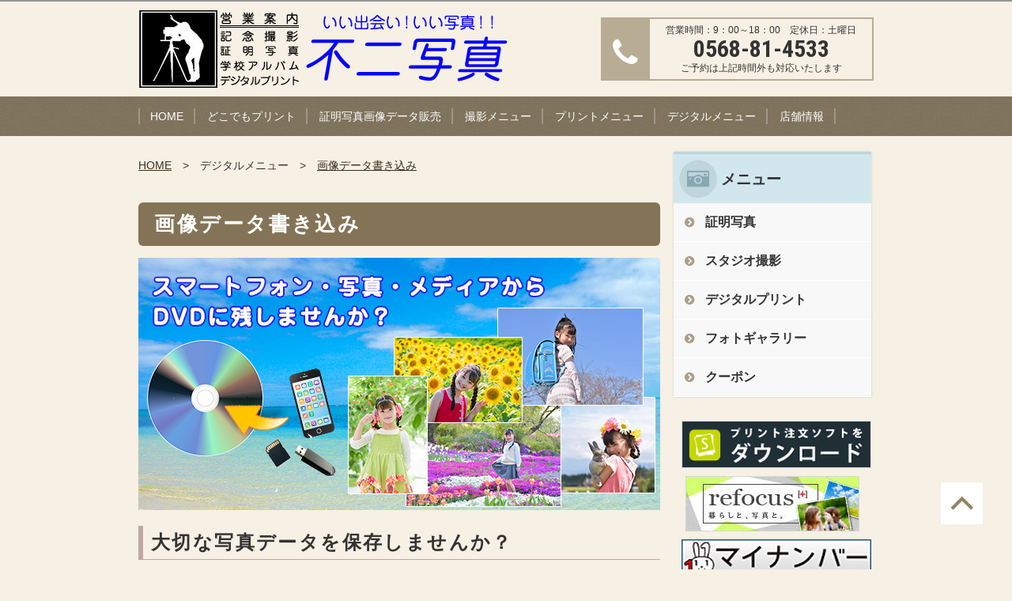

--- FILE ---
content_type: text/html; charset=UTF-8
request_url: https://kasugaifuji.com/digital_menu/backup/
body_size: 3259
content:
<!DOCTYPE html>
<html lang="ja">
<head>
<meta charset="utf-8">
<meta http-equiv="X-UA-Compatible" content="IE=edge">
<title>画像データ書き込み | 不二写真｜愛知県春日井市の写真館</title>
<meta name="keywords" content="不二写真,愛知県春日井市,名鉄バス線「篠木6丁目」バス停,画像データ書き込み" />
<meta name="description" content="不二写真は、愛知県春日井市にある名鉄バス線「篠木6丁目」バス停から徒歩0分の写真館です。SDカードなどのフラッシュメモリー、記録チップは、電気でデータを記録しています。各種メディアに保存された画像をCD・DVDへ保存し直すことで長期保管が可能になります。" />
<meta name="viewport" content="width=device-width, initial-scale=1.0">
<link rel="shortcut icon" href="https://kasugaifuji.com/files/favicon.ico">
<link rel="stylesheet" href="/assets/beige/styles/import.css">
<link rel="stylesheet" href="/assets/beige/styles/top.css">
<script type="text/javascript" src="/assets/_js/import.js"></script>

<link rel="stylesheet" href="/my_assets/custom.css">
<script type="text/javascript" src="/my_assets/custom.js"></script>
<!--[if lt IE 9]>
<script src="/assets/js/plugins/html5shiv.min.js"></script>
<script src="/assets/js/plugins/html5shiv-printshiv.min.js"></script>
<![endif]-->

<script>(function(d, s, id) {
var js, fjs = d.getElementsByTagName(s)[0];
if (d.getElementById(id)) return;
js = d.createElement(s); js.id = id;
js.src = "//connect.facebook.net/ja_JP/sdk.js#xfbml=1&version=v2.6";
fjs.parentNode.insertBefore(js, fjs);
}(document, 'script', 'facebook-jssdk'));</script>
<script>!function(d,s,id){var js,fjs=d.getElementsByTagName(s)[0],p=/^http:/.test(d.location)?'http':'https';if(!d.getElementById(id)){js=d.createElement(s);js.id=id;js.src=p+'://platform.twitter.com/widgets.js';fjs.parentNode.insertBefore(js,fjs);}}(document, 'script', 'twitter-wjs');</script>



</head>

<body>
  <div class="wrapper">
    <header class="gHeader">
      <div class="gHeader_inner">
        <div class="gHeader_logo"><a href="/"><img src="https://kasugaifuji.com/files/ROGO_fujiphoto1l.png" alt="不二写真｜愛知県春日井市の写真館"></a></div>

        <div class="gHeader_tel">
                  <dl >
            <dt ><i class="fa fa-phone"></i></dt>
            <dd class="number" >
              <p class="time">営業時間：9：00～18：00　定休日：土曜日</p>
              <p class="number">0568-81-4533</p>
              <p class="holiday">ご予約は上記時間外も対応いたします</p>
            </dd>
          </dl>
                </div>
      </div>
    </header>
    <!-- /.gHeader -->

    <nav id="fixedBox">
      <a class="toggleMenu" href="#">Menu</a>
      <ul class="nav">
                                        <li>
          <a href="/" >HOME</a>
                </li>
                                        <li>
          <a href="javascript:;" >どこでもプリント</a>
                  <ul>
                                                            <li><a href="/spc/about" >どこでもプリント(SPC)について</a></li>
                                                            <li><a href="/spc/for_pc" >ご自宅のパソコンから注文する</a></li>
                                                            <li><a href="/spc/for_smartphone" >スマホから注文する</a></li>
                    </ul>
                </li>
                                        <li>
          <a href="/iddata" >証明写真画像データ販売</a>
                </li>
                                        <li>
          <a href="javascript:;" >撮影メニュー</a>
                  <ul>
                                                            <li><a href="/photography/id_photo" >証明写真</a></li>
                                                            <li><a href="/photography/studio" >スタジオ撮影</a></li>
                                                            <li><a href="/photography/location" >出張撮影</a></li>
                                                            <li><a href="/photography/portrait" >生前遺影撮影</a></li>
                                                            <li><a href="/photography/profile" >プロフィール撮影</a></li>
                                                            <li><a href="/photography/product_shot" >広告写真撮影</a></li>
                    </ul>
                </li>
                                        <li>
          <a href="javascript:;" >プリントメニュー</a>
                  <ul>
                                                            <li><a href="/print/digital_print" >デジタルプリント</a></li>
                                                            <li><a href="/print/design_print" >デザインプリント</a></li>
                                                            <li><a href="/print/nega_film" >ネガ・リバーサル現像</a></li>
                                                            <li><a href="/print/postcard" >ポストカード</a></li>
                                                            <li><a href="/print/print_to_print" >写真複製</a></li>
                                                            <li><a href="/print/deceased_person_portrait" >遺影写真</a></li>
                                                            <li><a href="/print/calendar" >カレンダー</a></li>
                    </ul>
                </li>
                                        <li>
          <a href="javascript:;" >デジタルメニュー</a>
                  <ul>
                                                            <li><a href="/digital_menu/retouch" >画像修整</a></li>
                                                            <li><a href="/digital_menu/backup" >画像データ書き込み</a></li>
                    </ul>
                </li>
                                        <li>
          <a href="/access" >店舗情報</a>
                </li>
            </ul>
    </nav>

  
    <div id="wrapper">
      <div id="contents" >
      	

        <div class="pankuzu">
          <ul class="pankuzu_list">
            <li class="pankuzu_item"><a href="/">HOME</a></li>
                                            <li class="pankuzu_item">デジタルメニュー</li>
                                                          <li class="pankuzu_item"><a href="/digital_menu/backup">画像データ書き込み</a></li>
                                            </ul>
        </div><!-- /.pankuzu -->

        <h1 class="headLine1">画像データ書き込み</h1>
        <p><img src="https://kasugaifuji.com/files/pr/PR_DVD3a.png" width="660" /></p>
<h2 class="headLine2">大切な写真データを保存しませんか？</h2>
<p>どんどん増える画像の整理やバックアップに。</p>
<p>SDカードなどのフラッシュメモリー、記録チップは、電気でデータを記録しています。<br />そのため、⻑時間放置すると⾃然蒸発してしまう恐れがあり非常に危険です。<br />各種メディアに保存された画像をCD・DVDへ保存し直すことで長期保管が可能になります。</p>
<p><a href="https://photo-tokuhiro.com/digital_menu/video_dubbing/#1" title="料金についてはこちらから"></a></p>

      </div>
          <div id="side">
      
              <div class="inner">
          <div class="sideTitle">メニュー</div>
          <ul class="sideMenu">
                                                              <li><a href="/photography/id_photo"  >証明写真</a></li>
                                                                        <li><a href="/photography/studio"  >スタジオ撮影</a></li>
                                                                        <li><a href="/print/digital_print"  >デジタルプリント</a></li>
                                                                        <li><a href="/photogallery"  >フォトギャラリー</a></li>
                                                                        <li><a href="/coupon"  >クーポン</a></li>
                            </ul>
        </div>

        
        <ul id="sideBanner">
                  <li>
          <a href="https://www.noritsu-precision.com/spc/" target="_blank">              <img src="https://kasugaifuji.com/files/spc_all/spc_banner_02.jpg" alt="">
          </a>          </li>
                  <li>
          <a href="https://www.refocus.jp/" target="_blank">              <img src="https://kasugaifuji.com/files/spc_all/refocus.jpg" alt="">
          </a>          </li>
                  <li>
          <a href="https://www.cao.go.jp/bangouseido/" target="_blank">              <img src="https://www.kasugaifuji.com/files//btn_banner/bnr_01.png" alt="">
          </a>          </li>
                  <li>
          <a href="https://www.kojinbango-card.go.jp/" target="_blank">              <img src="https://www.kasugaifuji.com/files//btn_banner/bnr_02.png" alt="">
          </a>          </li>
                </ul>
      </div>
    
    </div>

    <p class="toTop"><a href="#"><img src="/my_assets/beige/images/shared/to_top.png" alt="page top"></a></p>

    <footer class="gFooter">
      <div class="gFooter_inner">
        <div class="gFooter_sns">
       	  <div id="fb-root"></div>
					<div class="fb-like fLeft" data-href="https://developers.facebook.com/docs/plugins/" data-layout="button" data-action="like" data-show-faces="false" data-share="false"></div>
        	<div class="btn_tw"><a href="https://twitter.com/share" class="twitter-share-button">Tweet</a></div>
        </div>
        <ul class="gFooter_link">
                                                  <li><a href="/privacy_policy" >プライバシーポリシー</a></li>
                                                  <li><a href="/tokushouhou" >特定商取引に関する法律に基づく表示</a></li>
                                                  <li><a href="/terms" >利用規約</a></li>
                </ul>
      </div>
      <p class="gFooter_copyright">©2021 kasugaifuji</p>
    </footer>
    <!-- /.gFooter -->

  </div>
  <!-- /.wrapper -->

<!-- Google tag (gtag.js) -->
<script async src="https://www.googletagmanager.com/gtag/js?id=G-F3WMTG3HLQ"></script>
<script>
  window.dataLayer = window.dataLayer || [];
  function gtag(){dataLayer.push(arguments);}
  gtag('js', new Date());

  gtag('config', 'G-F3WMTG3HLQ');
  gtag('config', 'UA-158697116-51');
</script>
</body>
</html>

--- FILE ---
content_type: text/css
request_url: https://kasugaifuji.com/assets/beige/styles/top.css
body_size: 1027
content:
@charset "UTF-8";


/*
メインビジュアル

mainImage

Markup:
<div class="mainArea">
  <div id="mainImages" class="slider-pro">
    <div class="sp-slides">
      <div class="sp-slide"><img src="./assets/images/top/main_image.jpg" alt="○○○写真館"></div>
      <div class="sp-slide"><img src="./assets/images/top/main_image2.jpg" alt="○○○写真館"></div>
      <div class="sp-slide"><img src="./assets/images/top/main_image3.jpg" alt="○○○写真館"></div>
    </div>
  </div>
</div>
<!-- /.mainImage -->

Styleguide 2.2
============================================================*/

.mainArea {
  width: 100%;
  margin: 0 auto;
  padding: 20px 0;
  background: url("../../../my_assets/beige/images/shared/bg02.jpg") 0 bottom repeat;
}

@media screen and (max-width: 768px) {
.mainArea {
  width: 100%;
  margin: 0 auto;
}
}


.wrapper {
  display: none;
}



/*
新着情報

news

Markup:
<div id="news">
  <div id="newsTitle"><img src="assets/images/top/news_title.png" alt="WHAT'S NEW 新着情報"></div>
  <dl>
    <dt>2015.03.1</dt>
    <dd>ニュースタイトル●●●●●●●●●●●●●●●●●●。</dd>
    <dt>2015.03.1</dt>
    <dd>ニュースタイトル●●●●●●●●●●●●●●●●●●。</dd>
    <dt>2015.03.1</dt>
    <dd>ニュースタイトル●●●●●●●●●●●●●●●●●●。</dd>
  </dl>
  <div class="btn_list"><a href=""><img src="./assets/images/top/btn_list.gif" alt="一覧を見る"></a></div>
</div>
<!-- /.news -->

Styleguide 2.2
============================================================*/

#news {
  padding: 0px;
  margin: 20px auto;
  background: #fff;
}
#news:after{
  content: ".";
  display: block;
  height: 0;
  visibility: hidden;
  clear: both;
}
#news #newsTitle{
  margin: 0 0 10px;
  padding: 0;
  text-align: center;
  background: url("../../../my_assets/beige/images/top/news_title_bg.png") 0 0 repeat-x;
}
#news dl {
  width  : 640px;
  margin: auto;
  border-bottom: solid 1px #ccc;
}

#news dt {
  float : left;
  clear : both;
  width : 115px;
  border-top: solid 1px #ccc;
  padding : 5px 10px;
  line-height: 2;
  margin: 0;
}

#news dd {
  margin: 0 0 0 115px;
  border-top: solid 1px #ccc;
  padding : 5px;
  line-height: 2;
}

#news dt:first-of-type,
#news dd:first-of-type {
  border-top: none;
}

.btn_list {
  text-align: right;
  margin: 10px;
}

@media screen and (max-width: 768px) {
  #news {
    margin: 20px 10px;
  }
  #news dl {
    width  : 100%;
  }

  #news dt {
    float : none;
    clear : both;
    width  : 100%;
    border-bottom: none;
    padding : 5px 10px;
    line-height: 2;
    margin: 0;
  }

  #news dd {
    margin: 0;
    border-bottom: solid 1px #ccc;
    padding : 5px 10px;
    line-height: 2;
  }
}





/*
フリースペース

#freeSpace

Markup:
<div id="freeSpace">
  <h1 class="headLine1">Free Space</h1>
  <p class="fRight ml10"><img src="./assets/images/dummy_photo1.jpg" alt=""></p>
  <p>テキストテキストテキストテキストテキストテキストテキストテキストテキストテキストテキストテキストテキストテキストテキストテキストテキストテキストテキストテキストテキストテキストテキストテキストテキストテキストテキストテキストテキストテキストテキストテキストテキストテキストテキストテキストテキストテキストテキストテキストテキストテキストテキストテキストテキストテキストテキストテキストテキストテキストテキストテキストテキストテキストテキストテキストテキストテキストテキストテキストテキストテキストテキストテキストテキストテキストテキストテキストテキストテキスト</p>
  <p><img src="assets/images/dummy_photo2.jpg" alt=""> <img src="assets/images/dummy_photo2.jpg" alt=""> <img src="assets/images/dummy_photo2.jpg" alt=""></p>
</div>
<!-- /.freeSpace -->

Styleguide 2.2
============================================================*/

#freeSpace {
  padding: 0;
  margin: 20px auto;
}
#freeSpace:after{
  content: ".";
  display: block;
  height: 0;
  visibility: hidden;
  clear: both;
}

@media screen and (max-width: 768px) {
  #freeSpace {
    padding: 0 20px;
    margin: 20px auto;
    width: 100%;
  }
}




--- FILE ---
content_type: text/css
request_url: https://kasugaifuji.com/assets/beige/styles/default.css
body_size: 1417
content:
@charset "UTF-8";
/*============================================================
html5doctor.com Reset Stylesheet
v1.6.1
Last Updated: 2010-09-17
Author: Richard Clark - http://richclarkdesign.com
Twitter: @rich_clark
============================================================*/
html, body, div, span, object, iframe,
h1, h2, h3, h4, h5, h6, p, blockquote, pre,
abbr, address, cite, code,
del, dfn, em, img, ins, kbd, q, samp,
small, strong, sub, sup, var,
b, i,
dl, dt, dd, ol, ul, li,
fieldset, form, label, legend,
table, caption, tbody, tfoot, thead, tr, th, td,
article, aside, canvas, details, figcaption, figure,
footer, header, hgroup, menu, nav, section, summary,
time, mark, audio, video {
  margin: 0;
  padding: 0;
  border: 0;
  outline: 0;
  font-size: 100%;
  vertical-align: baseline;
  background: transparent;
  -webkit-box-sizing: border-box;
  box-sizing: border-box;
  font-weight: normal;
}

body {
  line-height: 1;
}

article, aside, details, figcaption, figure,
footer, header, hgroup, menu, nav, section {
  display: block;
  -webkit-box-sizing: border-box;
  box-sizing: border-box;
}

blockquote, q {
  quotes: none;
}

blockquote:before, blockquote:after,
q:before, q:after {
  content: '';
  content: none;
}

a {
  margin: 0;
  padding: 0;
  font-size: 100%;
  vertical-align: baseline;
  background: transparent;
}
i {
  font-weight: bold;
}

/* change colours to suit your needs */
ins {
  text-decoration: none;
}

/* change colours to suit your needs */
del {
  text-decoration: line-through;
}

table {
  border-collapse: collapse;
  border-spacing: 0;
}

/* change border colour to suit your needs */
hr {
  display: block;
  height: 1px;
  border: 0;
  border-top: 1px solid #cccccc;
  margin: 1em 0;
  padding: 0;
}

input, select {
  vertical-align: middle;
}

li {
  list-style: none;
}

input[type="check"],
input[type="radio"] {
  margin: 0;
  vertical-align: middle;
  margin: 0 5px 0 0;
}

/* 再定義
-------------------------------------------------------------*/
* {
  -webkit-box-sizing: border-box;
  box-sizing: border-box;
}
body {
  font-family: Arial,"Hiragino Sans","ヒラギノ角ゴシック","Hiragino Kaku Gothic Pro","ヒラギノ角ゴ Pro W3","メイリオ","Meiryo",Osaka, sans-serif;
  font-size: 16px;
  line-height: 1.75;
  color: #333;
  text-align: left;
  -webkit-text-size-adjust: 100%;
  word-break: break-all;
  overflow-x: hidden;
  background: #fff;
  min-width: 930px;
  _width: auto !important;
  _width: 930;

  background: #f7f0e4;
}

img {
  vertical-align: bottom;
}

hr {
  margin: 30px 0 0;
}

p{
  margin-bottom: 20px;
}

b, strong {
  font-weight: bold;
}

em {
  font-style: italic;
}

button {
  font-family: "Hiragino Sans","ヒラギノ角ゴシック","Hiragino Kaku Gothic Pro","ヒラギノ角ゴ Pro W3","メイリオ","Meiryo", Osaka, sans-serif;
}

input[type="text"],
input[type="password"],
textarea {
  width: 100%;
  border: none;
  padding: 4px 12px;
  font-family: "Hiragino Sans","ヒラギノ角ゴシック","Hiragino Kaku Gothic Pro","ヒラギノ角ゴ Pro W3","メイリオ","Meiryo", Osaka, sans-serif;
}

select {
  width: 100%;
  border: none;
  padding: 4px 12px;
  font-family: "Hiragino Sans","ヒラギノ角ゴシック","Hiragino Kaku Gothic Pro","ヒラギノ角ゴ Pro W3","メイリオ","Meiryo", Osaka, sans-serif;
}

textarea {
  resize: vertical;
  height: 135px;
}

a {
  -webkit-transition: opacity .4s;
  transition: opacity .4s;
  color: #333;
}

a:hover {
  opacity: .6;
}

table {
  margin: 0 auto 20px;
}

table th,
table td {
  border: 1px solid #bfbfbf;
  padding: 8px 20px;
}

table th > :first-child,
table td > :first-child {
  margin-top: 0;
}

table th {
  font-weight: bold;
  text-align: center;
  background: #d2e7ed;
}

table td {
  background: #fff;
}

@media screen and (max-width: 768px) {
  body {
    min-width: 0;
    font-size: 13px;
  }

  img {
    max-width: 100%;
  }

  a {
    -webkit-transition: none;
    transition: none;
  }

  a:hover {
    opacity: 1;
  }

  input[type="text"],
  input[type="password"],
  textarea,
  select {
    padding: 3px;
  }


  table {
    width: 100%;
    margin: 0 auto 20px;
  }
  table th,
  table td {
    padding: 5px;
    width: 100%;
    display: block;
  }
  table thead th {
    display: none;
  }
}


--- FILE ---
content_type: text/css
request_url: https://kasugaifuji.com/assets/beige/styles/parts.css
body_size: 2499
content:
@charset "UTF-8";
/*
パーツ

見出しとかボタンとかアイコン付きの文字とか

Styleguide 3.
*/
/*
見出し1

headLine1

Markup:
<h1 class="headLine1">見出し1</h1>

Styleguide 3.1.1
============================================================*/
.headLine1 {
  font-family: "Hiragino Sans","ヒラギノ角ゴシック","Hiragino Kaku Gothic Pro","ヒラギノ角ゴ Pro W3", sans-serif;
  letter-spacing: 0.1em;
  font-size: 26px;
  margin: 15px 0;
  padding: 5px 20px;
  background: #847457;
  color: #fff;
  font-weight: bold;
  border-radius: 6px;
}


@media screen and (max-width: 768px) {
  .headLine1 {
    font-size: 20px;
    margin: 0 0 20px;
  }

}

/*
見出し2

headLine2

Markup:
<h2 class="headLine2">見出し2</h2>

Styleguide 3.1.2
============================================================*/
.headLine2 {
  letter-spacing: 0.1em;
  font-size: 24px;
  margin: 0 0 15px;
  color: #333;
  font-weight: bold;
  padding: 0 0 0 10px;
  border-left: #bfa7a7 6px solid;
  border-bottom: #bfa7a7 1px solid;
}



@media screen and (max-width: 768px) {
  .headLine2 {
    font-size: 18px;
    margin: 0 0 20px;
  }
}

/*
見出し3

headLine3

Markup:
<h3 class="headLine3">見出し3</h3>

Styleguide 3.1.3
============================================================*/
.headLine3 {
  padding: 5px 0;
  font-size: 22px;
  line-height: 1.4;
  font-weight: bold;
  margin: 10px 0;
  border-bottom: #87a8b1 1px dashed;
}


@media screen and (max-width: 768px) {
  .headLine3 {
    font-size: 15px;
  }
}

/*
見出し4

headLine4

Markup:
<h4 class="headLine4">見出し4</h4>

.btn-red - red

Styleguide 3.1.4
============================================================*/
.headLine4 {
  font-size: 20px;
  font-weight: bold;
  margin: 0 0 10px;
}

@media screen and (max-width: 768px) {
  .headLine4 {
    font-size: 15px;
  }
}

/*
見出し5

headLine5

Markup:
<h5 class="headLine5">見出し5</h5>

Styleguide 3.1.5
============================================================*/
.headLine5 {
  font-size: 18px;
  font-weight: bold;
  margin: 0 0 10px;
}

@media screen and (max-width: 768px) {
  .headLine5 {
    font-size: 14px;
  }
}





/*
ボタン

.btn

Markup:
<a href="#" class="btn btn-short btn_radius">詳しくはこちら</a>

.btn_radius - marui
.btn-orange - orange
.btn-big - big
.btn-min - min
.btn-mid - mid
.btn-short - short

Styleguide 3.3.1
============================================================*/
.btn {
  display: inline-block;
  font-size: 18px;
  line-height: 25px;
  color: #fff;
  text-decoration: none;
  border: none;
  text-align: center;
  padding: 11px;
  -webkit-transition: opacity .4s;
  transition: opacity .4s;
  background: #937878;
  border-radius: 6px;
  box-shadow: 0 -3px 0 #7e6565 inset;
}
.btn a{
  text-decoration: none;
}

.btn:hover {
  opacity: .6;
}

.btn-min {
  width: auto;
  font-size: 14px;
  border-radius: 20px;
  line-height: 20px;
}

.btn-big {
  font-size: 22px;
}

.btn-mid {
  width: 490px;
}

.btn-short {
  width: 270px;
}

.btn:before {
  font: normal normal normal 14px/1 FontAwesome;
  font-size: inherit;
  text-rendering: auto;
  -webkit-font-smoothing: antialiased;
  -moz-osx-font-smoothing: grayscale;
  content: '\f105';
  margin: 0 .5em -0px 0;
}



@media screen and (max-width: 768px) {
  .btn {
    font-size: 16px;
  }

  .btn-long, .btn-mid, .btn-short {
    width: 100%;
  }
}





/*
パンクズ

.pankuzu

Markup:
<div class="pankuzu">
  <ul class="pankuzu_list">
    <li class="pankuzu_item"><a href="../">HOME</a></li>
    <li class="pankuzu_item"><a href="../news/">NEWS</a></li>
    <li class="pankuzu_item">detail</li>
  </ul>
</div><!-- /.pankuzu -->

Styleguide 4.1
============================================================*/

.pankuzu {
  margin: 0;
  padding: 20px 0 15px;
}

.pankuzu_list {
  letter-spacing: -.44em;
  margin: 0 !important;
}

.pankuzu_list > :first-child:before {
  content: none;
}

.pankuzu_item {
  display: inline-block;
  vertical-align: top;
  letter-spacing: normal;
  font-size: 14px;
}

.pankuzu_item:before {
  content: '　>　';
}

.pankuzu_item a {
  color: #3e2e1c;
}

@media screen and (max-width: 768px) {
  .pankuzu {
    width: auto;
    display: none;
  }
}





/*
ページャー

.pager

Markup:
<div class="pager">
  <ul class="pager_list">
    <li class="pager_item pager_item-active">
    <a href="">1</a>
    </li>
    <li class="pager_item">
    <a href="">2</a>
    </li>
  </ul>
</div>
<!-- /.pager -->

Styleguide 4.12.1
============================================================*/

.pager {
  margin: 0;
  padding: 0;
  width: 100%;
}

.pager_list {
  letter-spacing: -.44em;
  text-align: center;
  margin-top: 30px;
}

.pager_item {
  display: inline-block;
  vertical-align: top;
  letter-spacing: normal;
  margin: 0 5px;
}

.pager_item a {
  display: block;
  width: 41px;
  height: 41px;
  line-height: 41px;
  background: #d2e7ed;
  color: #333;
  font-size: 18px;
  text-decoration: none;
}

.pager_item a:hover {
  background: #87a8b1;
  color: #fff;
}

.pager_item-active a {
  background: #87a8b1;
  color: #fff;
}

.pager_item-prev a,
  .pager_item-prev a:hover, .pager_item-next a,
  .pager_item-next a:hover {
  background: none;
  color: #333;
}





/*
インプット幅

input

Markup:
<input type="text" name="" id="" placeholder="例）山田　太郎" class="{$modifiers}">

.input-min - min
.input-short - short
.input-mid - mid
.input-long - long

Styleguide 3.4
============================================================*/
.input-min {
  width: 80px !important;
}

.input-short {
  width: 120px !important;
}

.input-mid {
  width: 320px !important;
}

.input-long {
  width: 600px !important;
}

@media screen and (max-width: 768px) {
  .input-min {
    width: 50px !important;
  }

  .input-short {
    width: 80px !important;
  }

  .input-mid,
  .input-long {
    width: auto !important;
  }
}





/*
引用

blockquote

Markup:
<blockquote>
  <p>本文サンプル本文サンプル本文サンプル本文サンプル本文サンプル本文サンプル本文サンプル本文サンプル本文サンプル本文サンプル本文サンプル本文サンプル本文サンプル本文サンプル</p>
</blockquote>

Styleguide 3.4
============================================================*/

blockquote{
  background-color:#f8f8f8;
  padding: 30px 60px 10px;
  position:relative;
  margin: 20px auto;
}
blockquote:before{
  content:"“";
  font-size:600%;
  line-height:1em;
  font-weight: 700;
  color:#dbd2c3;
  position:absolute;
  left:10px;
  top:0;
}
blockquote:after{
  content:"”";
  font-size:600%;
  line-height:0em;
  font-weight: 700;
  color:#dbd2c3;
  position:absolute;
  right:10px;
  bottom:0;
}





/*
リスト

ul, ol

Markup:
<ul>
  <li>リスト1<br>リスト1リスト1リスト1リスト1リスト1リスト1</li>
  <li>リスト2</li>
  <li>リスト3</li>
  <li>リスト4</li>
  <li>リスト5</li>
</ul>

<ol>
  <li>リスト1<br>リスト1リスト1リスト1リスト1リスト1リスト1</li>
  <li>リスト2</li>
  <li>リスト3</li>
  <li>リスト4</li>
  <li>リスト5</li>
</ol>

Styleguide 3.4
============================================================*/


#contents ul,
#contents ol,
#tinymce ul,
#tinymce ol{
  margin: 0 30px 20px;
}
#contents ul li,
#tinymce ul li{
  list-style: disc;
  list-style-position: outside;
  padding: 5px 0;
}
#contents ol li,
#tinymce ol li{
  list-style: decimal;
  list-style-position: outside;
  padding: 5px 0;
}



/*
画像リスト

Markup:
<div class="photo">
	<figure>
		<a class="pop" href="./assets/images/dummy_photo1.jpg">
			<img src="./assets/images/dummy_photo1.jpg" alt="">
		</a>
	</figure>
	<figcaption>写真1</figcaption>
</div>

Styleguide 3.4
============================================================*/

#contents .photo ,
#tinymce .photo {
	text-align: center;
	margin: 8px 8px 30px 8px;
	vertical-align: middle;
	display: inline-block;
	width: 200px;
	height: 200px;
}
#contents.oneclumn .photo {
	margin: 10px 14px 30px;
}
#contents figure,
#tinymce figure {
	display: table-cell;
	width: 200px;
	height: 200px;
	vertical-align: middle;
	text-align: center;
}
#contents figure img ,
#tinymce figure img {
	max-width: 200px;
	max-height: 200px;
}
#contents figcaption ,
#tinymce figcaption {
	font-size: 12px;
}
@media screen and (max-width: 768px) {
	#contents .photo ,
	#tinymce .photo,
	#contents.oneclumn .photo {
		width: 49%;
		margin: 0 auto 30px;
		height: auto;
	}
	#contents figure,
	#tinymce figure {
		width: 100%;
		text-align: center;
		display: block;
		height: auto;
	}
}
@media screen and (max-width: 480px) {
	#contents .photo ,
	#tinymce .photo,
	#contents.oneclumn .photo {
		width: 100%;
		margin: 0 auto 30px;
		height: auto;
	}
	#contents figure,
	#tinymce figure {
		width: 100%;
		text-align: center;
		display: block;
		height: auto;
	}
}



/*
罫線なしtable

.noBorder

Markup:
<table class="noBorder">
	<tbody>
		<tr>
			<th>11111111111</th>
			<td>222222222222</td>
		</tr>
		<tr>
			<th>33333333333</th>
			<td>444444444444</td>
		</tr>
		<tr>
			<th>5555555555</th>
			<td>6666666666</td>
		</tr>
		<tr>
			<th>77777777777</th>
			<td>888888888</td>
		</tr>
	</tbody>
</table>

Styleguide 3.4
============================================================*/

table.noBorder th,
table.noBorder td {
  border: none !important;
}

table.noBorder th {
  background: none!important;
}

table.noBorder td {
  background: none!important;
}

